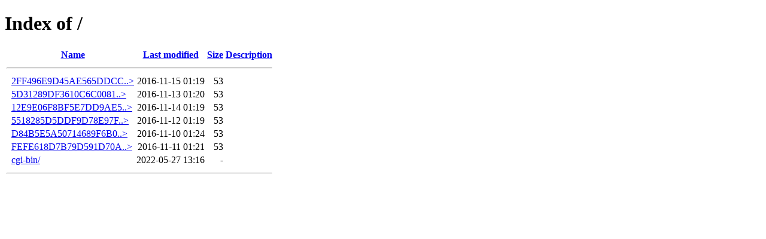

--- FILE ---
content_type: text/html;charset=ISO-8859-1
request_url: http://xblog.pymail.com/?C=D;O=A
body_size: 1900
content:
<!DOCTYPE HTML PUBLIC "-//W3C//DTD HTML 4.01//EN" "http://www.w3.org/TR/html4/strict.dtd">
<html>
 <head>
  <title>Index of /</title>
 </head>
 <body>
<h1>Index of /</h1>
  <table>
   <tr><th valign="top">&nbsp;</th><th><a href="?C=N;O=A">Name</a></th><th><a href="?C=M;O=A">Last modified</a></th><th><a href="?C=S;O=A">Size</a></th><th><a href="?C=D;O=D">Description</a></th></tr>
   <tr><th colspan="5"><hr></th></tr>
<tr><td valign="top">&nbsp;</td><td><a href="2FF496E9D45AE565DDCCB5EE1C747DDB.txt">2FF496E9D45AE565DDCC..&gt;</a></td><td align="right">2016-11-15 01:19  </td><td align="right"> 53 </td><td>&nbsp;</td></tr>
<tr><td valign="top">&nbsp;</td><td><a href="5D31289DF3610C6C00813AAED621916A.txt">5D31289DF3610C6C0081..&gt;</a></td><td align="right">2016-11-13 01:20  </td><td align="right"> 53 </td><td>&nbsp;</td></tr>
<tr><td valign="top">&nbsp;</td><td><a href="12E9E06F8BF5E7DD9AE51F685F7F5677.txt">12E9E06F8BF5E7DD9AE5..&gt;</a></td><td align="right">2016-11-14 01:19  </td><td align="right"> 53 </td><td>&nbsp;</td></tr>
<tr><td valign="top">&nbsp;</td><td><a href="5518285D5DDF9D78E97FAAC12636D6C4.txt">5518285D5DDF9D78E97F..&gt;</a></td><td align="right">2016-11-12 01:19  </td><td align="right"> 53 </td><td>&nbsp;</td></tr>
<tr><td valign="top">&nbsp;</td><td><a href="D84B5E5A50714689F6B0DE91C6172822.txt">D84B5E5A50714689F6B0..&gt;</a></td><td align="right">2016-11-10 01:24  </td><td align="right"> 53 </td><td>&nbsp;</td></tr>
<tr><td valign="top">&nbsp;</td><td><a href="FEFE618D7B79D591D70A662D6520A1D8.txt">FEFE618D7B79D591D70A..&gt;</a></td><td align="right">2016-11-11 01:21  </td><td align="right"> 53 </td><td>&nbsp;</td></tr>
<tr><td valign="top">&nbsp;</td><td><a href="cgi-bin/">cgi-bin/</a>               </td><td align="right">2022-05-27 13:16  </td><td align="right">  - </td><td>&nbsp;</td></tr>
   <tr><th colspan="5"><hr></th></tr>
</table>
</body></html>
